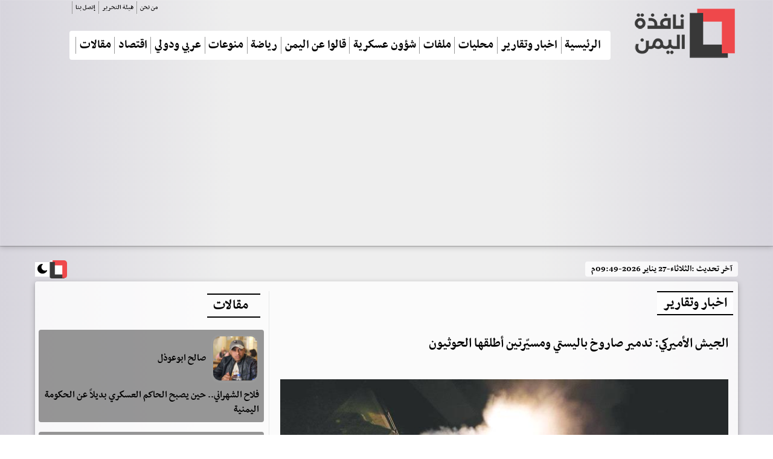

--- FILE ---
content_type: text/html; charset=utf-8
request_url: https://www.yemen-window.com/news/170862
body_size: 10828
content:

<!DOCTYPE html >
<html lang="ar" >

  
    <head>
  
      <!-- Required meta tags -->
   
    <meta name="viewport" content="width=device-width, initial-scale=1.0" /><meta http-equiv="X-UA-Compatible" content="ie=edge" />
    <!-- plugin css for this page -->
    <link rel="stylesheet" href="../assets/vendors/mdi/css/materialdesignicons.min.css" /><link rel="stylesheet" href="../assets/vendors/aos/dist/aos.css/aos.css" /><link rel="stylesheet" href="../assets/vendors/owl.carousel/dist/assets/owl.carousel.min.css" /><link rel="stylesheet" href="../assets/vendors/owl.carousel/dist/assets/owl.theme.default.min.css" />

    <!-- End plugin css for this page -->
    

    <!-- inject:css -->
    <link rel="stylesheet" href="../assets/css/style.css" />
    <!-- endinject -->
     <meta name="twitter:card" content="summary_large_image" /><meta name="twitter:site" content="@windowyemen" /><meta name="Charset" content="UTF-8" /><meta name="Distribution" content="Global" /><link rel="apple-touch-icon" sizes="180x180" href="https://www.yemen-window.com/assets/images/icons/new/apple-touch-icon.png" /><link rel="icon" type="image/png" sizes="192x192" href="https://www.yemen-window.com/assets/images/icons/new/android-chrome-192x192.png" /><link rel="icon" type="image/png" sizes="32x32" href="https://www.yemen-window.com/assets/images/icons/new/favicon-32x32.png" /><link rel="icon" type="image/png" sizes="16x16" href="https://www.yemen-window.com/assets/images/icons/new/favicon-16x16.png" /><link rel="manifest" href="https://www.yemen-window.com/assets/images/icons/new/site.webmanifest" /><link rel="mask-icon" href="https://www.yemen-window.com/assets/images/icons/new/safari-pinned-tab.svg" color="#5bbad5" /><link rel="shortcut icon" href="https://www.yemen-window.com/assets/images/icons/new/favicon.ico" /><meta name="msapplication-TileColor" content="#da532c" /><meta name="msapplication-config" content="https://www.yemen-window.com/assets/images/icons/new/browserconfig.xml" /><meta name="theme-color" content="#ffffff" /><link rel="alternate" type="application/rss+xml" title="نافذة اليمن " href="https://www.yemen-window.com/feed" />


    <meta name="copyright" content="Copyright -2024" />
    <meta name="author" content="نافذة اليمن" />
    <meta name="email" content="eng.saiaad@gmail.com" />

     



	
<!-- Google tag (gtag.js) -->
<script async src="https://www.googletagmanager.com/gtag/js?id=G-WN98EZW69N"></script>
<script>
  window.dataLayer = window.dataLayer || [];
  function gtag(){dataLayer.push(arguments);}
  gtag('js', new Date());

  gtag('config', 'G-WN98EZW69N');
</script>

<script type="application/ld+json">
        {
            "@context" : "https://schema.org",
            "@type" : "WebSite",
            "name" : "نافذة اليمن",
            "url" : "https://www.yemen-window.com",
            "potentialAction": {
                "@type": "SearchAction",
                "target": {
                    "@type": "EntryPoint",
                    "urlTemplate": "https://www.yemen-window.com/search?q={search_term_string}"
                },
                "query-input": "required name=search_term_string"
            }
        }
    </script>
	
	






<script async src="https://pagead2.googlesyndication.com/pagead/js/adsbygoogle.js?client=ca-pub-9226321514449778"
     crossorigin="anonymous"></script>
<link rel="canonical" href="https://www.yemen-window.com/news/170862"></link>
<meta name="description" content="قال الجيش الأميركي إنه دمر صاروخاً باليستياً مضاداً للسفن وطائرتين مسيّرتين أطلقها الحوثيون من اليمن باتجاه البحر الأحمر. وأضافت القيادة المركزية الأم" />
<meta property="og:title" content="اخبار وتقارير - الجيش الأميركي: تدمير صاروخ باليستي ومسيّرتين أطلقها الحوثيون
" />
<meta property="og:description" content="قال الجيش الأميركي إنه دمر صاروخاً باليستياً مضاداً للسفن وطائرتين مسيّرتين أطلقها الحوثيون من اليمن باتجاه البحر الأحمر. وأضافت القيادة المركزية الأم" />
<meta property="og:keywords" content=",الجيش,الأميركي,تدمير,صاروخ,باليستي,ومسيّرتين,أطلقها,الحوثيون
" />
<meta property="og:image" content="https://www.yemen-window.com/UploadFiles/2024/Apr/04/e2ec5fe7-2a6f-4d0f-b725-a785de0a05c3.jpeg" />
<meta property="og:image:secure_url" content="https://www.yemen-window.com/UploadFiles/2024/Apr/04/e2ec5fe7-2a6f-4d0f-b725-a785de0a05c3.jpeg" />
<meta property="og:image:type" content="image/jpeg" />
<meta property="og:image:width" content="750" />
<meta property="og:image:height" content="430" />
<meta property="og:url" content="https://www.yemen-window.com/news/170862" />
<meta property="og:type" content="website" />
<meta property="fb:app_id" content="237282166614099" />

<script type="application/ld+json">
{
"@context":"https://schema.org",
"@type":"website",
"mainEntityOfPage":{
"@type":"NewsArticle",
"@id":"https://www.yemen-window.com/news/170862"
},
"headline":"اخبار وتقارير - الجيش الأميركي: تدمير صاروخ باليستي ومسيّرتين أطلقها الحوثيون
",
"image":"https://www.yemen-window.com/UploadFiles/2024/Apr/04/e2ec5fe7-2a6f-4d0f-b725-a785de0a05c3.jpeg",
"datePublished":"2024-04-04T14:47:50.50+0300",
"author":{
"@type":"NewsMediaOrganization",
"name":"نافذة اليمن"
},
"publisher":{
"@type":"NewsMediaOrganization",
"name":"نافذة اليمن"
},
"description":"قال الجيش الأميركي إنه دمر صاروخاً باليستياً مضاداً للسفن وطائرتين مسيّرتين أطلقها الحوثيون من اليمن باتجاه البحر الأحمر. وأضافت القيادة المركزية الأم"
}
</script>
<title>
	اخبار وتقارير - الجيش الأميركي: تدمير صاروخ باليستي ومسيّرتين أطلقها الحوثيون

</title></head>



<body>
    <div class="container-scroller">
      <div class="main-panel">
          
        <!-- partial:partials/_navbar.html -->
        <header id="header">
          <div class="container">
            <nav class="navbar navbar-expand-lg navbar-light">
             
              <div class="navbar-bottom">
                <div class="d-flex justify-content-between align-items-center" style=" max-width: 1200px;margin: auto;">
                  
                       <div class=" ">
                    <a class="headercontent2" title="نافذة اليمن " alt="نافذة اليمن " href="/" ></a>
                  </div>
                  <div>
                       <div class="navbar-top pb-4">
                <div class="d-flex justify-content-between align-items-center">
                      <ul class="navbar-top-right-menu">
                   
                  </ul>
                    <ul class="navbar-top-left-menu">
             
                 
 
<ul  class="pt-0 navbar-nav navbar-top-left-menu ">
   
  
                                         <li class="nav-item active">
                          <a  class="  nav-link" href='/pag/1'>من نحن </a>
                                             
                                             
                        </li>
                                   
                                    
                                         <li class="nav-item active">
                          <a  class="  nav-link" href='/pag/2'>هيئة التحرير </a>
                                             
                                             
                        </li>
                                   
                                    
                                         <li class="nav-item active">
                          <a  class="  nav-link" href='/pag/3'>إتصل بنا </a>
                                             
                                             
                        </li>
                                   
                                     
     
     </ul>


                </ul>
                </div>
              </div>
                    <button
                      class="navbar-toggler"
                      type="button"
                      data-target="#navbarSupportedContent"
                      aria-controls="navbarSupportedContent"
                      aria-expanded="false"
                      aria-label="Toggle navigation"
                    >
                      <span class="fs-25 p-1 mdi mdi-menu navbar-toggler-icon"></span>
                    </button>
                      <div class="bg-light rounded mb-3  navbar-collapse justify-content-center collapse" id="navbarSupportedContent">
                     
 
<div class="a-containerM">
     <ul class="social-mediaM py-3">
                                    
                                       <li>
                                        <a target="_blank" href="/feedsurls">
                                            <i class="mdi mdi-rss"></i>
                                        </a>
                                    </li>
                                    <li>
                                        <a target="_blank" href="https://chat.whatsapp.com/ ">
                                            <i class="mdi mdi-whatsapp"></i>
                                        </a>
                                    </li>
                                    <li>
                                        <a target="_blank" href="https://www.facebook.com/yewindow/">
                                            <i class="mdi mdi-facebook"></i>
                                        </a>
                                    </li>
                                    <li>
                                        <a target="_blank" href="https://www.youtube.com/channel/UCoHLvz19nzllDzvsYyn8s1g">
                                            <i class="mdi mdi-youtube"></i>
                                        </a>
                                    </li>
                                    
									<li>
                                        <a target="_blank" href="http://t.me/yewindow">
                                            <i class="mdi mdi-telegram"></i>
                                        </a>
                                    </li>
                                    <li>
                                        <a target="_blank" href="https://twitter.com/windowyemen">
                                            <i class="mdi mdi-twitter"></i>
                                        </a>
                                    </li>
									
                                    
                  </ul>

  <script async src="https://cse.google.com/cse.js?cx=35bb3d8952f08414b">
</script>
<div class="gcse-searchbox-only"></div>
    </div>
                      <ul  class=" navbar-nav d-lg-flex justify-content-between align-items-center " >
                        
                             <li class="nav-item active">
                          <a class="text-dark nav-link" href="/">الرئيسية</a>
                                             
                                             
                        </li>
                                     
                    
                                
                                         <li class="nav-item active">
                          <a class="text-dark nav-link" href='/sec/2'>اخبار وتقارير	</a>
                                             
                                             
                        </li>
                                   
                                    
                                         <li class="nav-item active">
                          <a class="text-dark nav-link" href='/sec/48'>محليات</a>
                                             
                                             
                        </li>
                                   
                                    
                                         <li class="nav-item active">
                          <a class="text-dark nav-link" href='/sec/4'>ملفات</a>
                                             
                                             
                        </li>
                                   
                                    
                                         <li class="nav-item active">
                          <a class="text-dark nav-link" href='/sec/50'>شؤون عسكرية</a>
                                             
                                             
                        </li>
                                   
                                    
                                         <li class="nav-item active">
                          <a class="text-dark nav-link" href='/sec/51'>قالوا عن اليمن</a>
                                             
                                             
                        </li>
                                   
                                    
                                         <li class="nav-item active">
                          <a class="text-dark nav-link" href='/sec/3'>رياضة</a>
                                             
                                             
                        </li>
                                   
                                    
                                         <li class="nav-item active">
                          <a class="text-dark nav-link" href='/sec/45'>منوعات</a>
                                             
                                             
                        </li>
                                   
                                    
                                         <li class="nav-item active">
                          <a class="text-dark nav-link" href='/sec/10'>عربي ودولي</a>
                                             
                                             
                        </li>
                                   
                                    
                                         <li class="nav-item active">
                          <a class="text-dark nav-link" href='/sec/39'>اقتصاد</a>
                                             
                                             
                        </li>
                                   
                                    
                                         <li class="nav-item active">
                          <a class="text-dark nav-link" href='/artsec/1'>مقالات</a>
                                             
                                             
                        </li>
                                   
                                    
                           
      
   </u>

                           <div class="a-containerM w-100">
                                   
                 
 
<ul  class="pt-0 navbar-nav navbar-top-left-menu ">
   
  
                                         <li class="nav-item active">
                          <a  class="  nav-link" href='/pag/1'>من نحن </a>
                                             
                                             
                        </li>
                                   
                                    
                                         <li class="nav-item active">
                          <a  class="  nav-link" href='/pag/2'>هيئة التحرير </a>
                                             
                                             
                        </li>
                                   
                                    
                                         <li class="nav-item active">
                          <a  class="  nav-link" href='/pag/3'>إتصل بنا </a>
                                             
                                             
                        </li>
                                   
                                     
     
     </ul>

                               </div>
                          </div>
                  </div>
                 <ul class="social-media">
                                  
                                </ul>
                </div>
              </div>
            </nav>
          </div>
            
        </header> 
           
       
          
        <!-- partial -->
                    
                
              
              
          
                       
                   
                                <form method="post" action="./170862" id="form1">
<div class="aspNetHidden">
<input type="hidden" name="__VIEWSTATE" id="__VIEWSTATE" value="/[base64]/[base64]/ZhmRkAg0PDxYCHwAFHti52K/[base64]/vdil2YPYs++/[base64]/E7W/JoP+PDeHyuM=" />
</div>

<div class="aspNetHidden">

	<input type="hidden" name="__VIEWSTATEGENERATOR" id="__VIEWSTATEGENERATOR" value="9754D209" />
</div>
                                
        
           <div class="content-wrapper mt-3  ">
          <div class="container">
               


<div class="d-flex justify-content-between align-items-center">
<div class=" " >
    <h5 class="secnamestyle secnameBG rounded fs-16">
            آخر تحديث :<span id="ContentPlaceHolder1_lastupdat1_lastupdate">الثلاثاء-27 يناير 2026-09:49م</span>
        </h5>
            </div>

    <!-- darkmode edite -->
<!--<button onclick="myFunction()">Toggle dark mode</button>-->
<span id="mode"></span> 
<label class="switch">
<input type="checkbox" class="btn-toggle" id="theme-toggle" checked/> 
    <span class="slider " style=" display: flex;">
<div  style="
    background-image: url(../assets/images/sunny-icon.png);
    background-repeat: no-repeat;
    background-position-x: 4px;
    background-position-y: 3px;
    height: 20px;
    width: 32px;
"></div>
        <div  style="
    background-image: url(../assets/images/moon-icon.png);
    background-repeat: no-repeat;
    background-position-x: 4px;
    background-position-y: 3px;
    height: 20px;
    width: 36px;
"></div>
    </span>

</label>

 <script>
     function getUserPreference() {
         return localStorage.getItem("theme");
     }
     function saveUserPreference(userPreference) {
         localStorage.setItem("theme", userPreference);
     }

     function getAppliedMode(userPreference) {
         if (userPreference === "light") {
             document.getElementById("theme-toggle").checked = true;
             return "light";
         }
         if (userPreference === "dark") {
             document.getElementById("theme-toggle").checked = false;
             return "dark";
         }
         // system
         if (matchMedia("(prefers-color-scheme: light)").matches) {
            
             return "light";
         }
         return "light";
     }

     function setAppliedMode(mode) {
         document.documentElement.dataset.appliedMode = mode;
     }

     function rotatePreferences(userPreference) {

         if (userPreference === "light") {
             
             return "dark";
         }
         if (userPreference === "dark") {
            
             return "light";
         }
         // for invalid values, just in case
         return "light";
     }

     
     const themeDisplay = document.getElementById("mode");
     const themeToggler = document.getElementById("theme-toggle");

     // Mimic heavy load done by other JS scripts
     setTimeout(() => {
         let userPreference = getUserPreference();
         setAppliedMode(getAppliedMode(userPreference));


         themeToggler.onclick = () => {
             const newUserPref = rotatePreferences(userPreference);
             userPreference = newUserPref;
             saveUserPreference(newUserPref);
             
             setAppliedMode(getAppliedMode(newUserPref));
         };
     }, 0);
 </script>
</div>   
            
              <div class="card rounded"  >
                <div class="card-body">
                  
                  <div class="row">
                    
                          

      <div class="col-lg-8 grid-margin border-left">



<div>

    <div class="row">
       
        <div class="secname card-title  font-weight-600 secnamestyle secnameBG">
            <span id="ContentPlaceHolder1_ContentPlaceHolder1_NDetails1_secname">اخبار وتقارير</span>
        </div>
 
    </div>




    
			  
			  
				  
		 
      



 <h2 class=" mb-3 mt-2 font-weight-600">
        <span id="ContentPlaceHolder1_ContentPlaceHolder1_NDetails1_lblprefixtitle" class=""></span>
       
    </h2>
    <h1 class=" mb-3 mt-2 font-weight-600">
       
        <span id="ContentPlaceHolder1_ContentPlaceHolder1_NDetails1_lblarticalTitle">الجيش الأميركي: تدمير صاروخ باليستي ومسيّرتين أطلقها الحوثيون
</span>
    </h1>
   
    <div class="image-hover">
        <img id="ContentPlaceHolder1_ContentPlaceHolder1_NDetails1_newsimg" class="mh-430  w-100 img-fluid mt-4" src="/UploadFiles/2024/Apr/04/e2ec5fe7-2a6f-4d0f-b725-a785de0a05c3.jpeg" alt="الجيش الأميركي: تدمير صاروخ باليستي ومسيّرتين أطلقها الحوثيون
" />

    </div>
    <div class="fontfamly-medim imagedesc mb-3 text-light fs-13">
        <span id="ContentPlaceHolder1_ContentPlaceHolder1_NDetails1_imagedescription"></span>
    </div>
     <div class="fs-14 mb-3">
      
        <span class="fontfamly-medim mdi mdi-calendar  mr-2">
            <span id="ContentPlaceHolder1_ContentPlaceHolder1_NDetails1_lblDateOfartical" class=""> الخميس - 04 أبريل 2024 - 02:47 م بتوقيت عدن</span>
        </span>
    </div>
    <div class="p-1  mb-4  ">
       - <span id="ContentPlaceHolder1_ContentPlaceHolder1_NDetails1_newssourcefro">عدن، نافذة اليمن</span>
    </div>


    <div class="contnews">
        <span id="ContentPlaceHolder1_ContentPlaceHolder1_NDetails1_lblarticalDetails"><div><br />
</div>
<div>قال الجيش الأميركي إنه دمر صاروخاً باليستياً مضاداً للسفن وطائرتين مسيّرتين أطلقها الحوثيون من اليمن باتجاه البحر الأحمر.</div>
<div><br />
</div>
<div>وأضافت القيادة المركزية الأميركية أنه لم يتم الإبلاغ عن وقوع إصابات أو أضرار.</div>
<div><br />
</div>
<div>وذكرت في منشور على منصة �إكس�: �بالإضافة إلى ذلك... دمرت قوات القيادة المركزية الأميركية منظومة صواريخ أرض-جو متنقلة في منطقة خاضعة لسيطرة الحوثيين�.</div>
<div><br />
</div></span>
    </div>
    


  

<br />
<!-- AddToAny BEGIN -->
<div class="a2a_kit a2a_kit_size_32 a2a_default_style">
<a class="a2a_dd" href="https://www.addtoany.com/share"></a>
<a class="a2a_button_facebook"></a>
<a class="a2a_button_twitter"></a>
<a class="a2a_button_email"></a>
<a class="a2a_button_whatsapp"></a>
<a class="a2a_button_telegram"></a>
<a class="a2a_button_facebook_messenger"></a>
<a class="a2a_button_copy_link"></a>
</div>
<script>
var a2a_config = a2a_config || {};
a2a_config.locale = "ar";
</script>
<script async src="https://static.addtoany.com/menu/page.js"></script>
<!-- AddToAny END -->
  
                      		  
						   
    <!-- -->
    <br />
	
          <script async src="https://pagead2.googlesyndication.com/pagead/js/adsbygoogle.js?client=ca-pub-9226321514449778"
     crossorigin="anonymous"></script>
<ins class="adsbygoogle"
     style="display:block"
     data-ad-format="autorelaxed"
     data-ad-client="ca-pub-9226321514449778"
     data-ad-slot="3415067298"></ins>
<script>
     (adsbygoogle = window.adsbygoogle || []).push({});
</script>     

    <br />
	
	



<div class=" stretch-card grid-margin">
                <div class="card shadow-none">
                  <div class="">

                         <div class="row pb-3 card-body ">
                  
                      <div class="secname mb-0 font-weight-600 secnamestyle secnameBG">
                   <a class="  card-title" href="#"> 
                                الاكثر زيارة
                                </a>
                           
                      </div>
                      
                  </div>

                      
                        <div class="row">
                             
                    <div class="mb-3 col-xl-6 col-lg-6 col-sm-6 col-vsm-12">
                      <div class="mb-2">
                        <div class="position-relative">
                          <div class="image-hover">
                               <img src='/UploadFiles/2026/Jan/thumb/thumba94311d1-2018-40fe-a4a3-74a161bab93b.jpeg'  title='قيادات بالجماعة تشن هجوماً على الحوثيين بعد انتشار صور الفضيحة في شوارع صنعاء'  alt="قيادات بالجماعة تشن هجوماً على الحوثيين بعد انتشار صور الفضيحة في شوارع صنعاء" class="w-100 img-fluid" />
                          <span class="m-2 thumb-title font-weight-bold">اخبار وتقارير</span>
                          </div>
                         
                        </div>
                      </div>
                      
                    <div class=" p-1 border-bottom">
                        <div class="fs-17 mb-2 font-weight-600">
                            <a class="" href="/news/214896">
                         قيادات بالجماعة تشن هجوماً على الحوثيين بعد انتشار صور الفضيحة في شوارع صنع.
                                </a>
                        </div>
                        
                        
                      </div></div>
                               
                    <div class="mb-3 col-xl-6 col-lg-6 col-sm-6 col-vsm-12">
                      <div class="mb-2">
                        <div class="position-relative">
                          <div class="image-hover">
                               <img src='/UploadFiles/2026/Jan/thumb/thumbacdb703b-d498-4057-8012-7cd48e58ee07.jpg'  title='خطوة سعودية ستعيد التعافي للاقتصاد في اليمن.. ترتيبات لتشغيل مصفاة عدن'  alt="خطوة سعودية ستعيد التعافي للاقتصاد في اليمن.. ترتيبات لتشغيل مصفاة عدن" class="w-100 img-fluid" />
                          <span class="m-2 thumb-title font-weight-bold">اخبار وتقارير</span>
                          </div>
                         
                        </div>
                      </div>
                      
                    <div class=" p-1 border-bottom">
                        <div class="fs-17 mb-2 font-weight-600">
                            <a class="" href="/news/214911">
                         خطوة سعودية ستعيد التعافي للاقتصاد في اليمن.. ترتيبات لتشغيل مصفاة عدن.
                                </a>
                        </div>
                        
                        
                      </div></div>
                               
                    <div class="mb-3 col-xl-6 col-lg-6 col-sm-6 col-vsm-12">
                      <div class="mb-2">
                        <div class="position-relative">
                          <div class="image-hover">
                               <img src='/UploadFiles/2026/Jan/thumb/thumb4e02c584-babb-48ab-bc28-581b564a3f92.jpg'  title='الحوثيون يقتحمون منزل رجل الأعمال الكبوس في صنعاء والسبب صورة مع ملك '  alt="الحوثيون يقتحمون منزل رجل الأعمال الكبوس في صنعاء والسبب صورة مع ملك " class="w-100 img-fluid" />
                          <span class="m-2 thumb-title font-weight-bold">اخبار وتقارير</span>
                          </div>
                         
                        </div>
                      </div>
                      
                    <div class=" p-1 border-bottom">
                        <div class="fs-17 mb-2 font-weight-600">
                            <a class="" href="/news/214886">
                         الحوثيون يقتحمون منزل رجل الأعمال الكبوس في صنعاء والسبب صورة مع ملك .
                                </a>
                        </div>
                        
                        
                      </div></div>
                               
                    <div class="mb-3 col-xl-6 col-lg-6 col-sm-6 col-vsm-12">
                      <div class="mb-2">
                        <div class="position-relative">
                          <div class="image-hover">
                               <img src='/UploadFiles/2026/Jan/thumb/thumbb76785eb-9b9c-419e-a022-f43975dd9ba0.jpg'  title='مسلحون يقتلون امرأة بطريقة بشعة في تعز'  alt="مسلحون يقتلون امرأة بطريقة بشعة في تعز" class="w-100 img-fluid" />
                          <span class="m-2 thumb-title font-weight-bold">اخبار وتقارير</span>
                          </div>
                         
                        </div>
                      </div>
                      
                    <div class=" p-1 border-bottom">
                        <div class="fs-17 mb-2 font-weight-600">
                            <a class="" href="/news/214891">
                         مسلحون يقتلون امرأة بطريقة بشعة في تعز.
                                </a>
                        </div>
                        
                        
                      </div></div>
                               
                            
                              
                                          </div>
                  </div>
                </div>
              </div>


	
	<script src="https://cdn.speakol.com/widget/js/speakol-widget-v2.js"></script>
                <div class="speakol-widget" id="sp-wi-6080">
                    <script>
                        (spksdk = window.spksdk || []).push({
                            widget_id: "wi-6080",
                            element: "sp-wi-6080"
                        });
                    </script>
     </div>
	 
				
   

</div>
<!---->


                    




   
    
   </div>

  
                      


  <div class="col-lg-4 ">
  
      
                   
       <div class="row stickysidebar">
                <div class="col-sm-12 ">
                    <div class=" " style="box-shadow: none;">
      <div class="p-1">
                            <div class="row">
                                <div class="col-lg-12">
                                    

                                    




             
                     <div class="row pb-3">
                   
                      <div class="secname  card-title mb-0 font-weight-600 secnamestyle">
                     <a class="fs-25 card-title " href="/artsec/1"> 
                            مقالات
                                </a>
                      </div>
                     
                  </div> <div class="row">
                   
                   

                <div class=" p-1 col-lg-12 col-sm-6 col-vsm-6">
                  <div class="p-2 mb-2 rounded border-bottom" style="    background-color:rgb(50,50,50,0.5)">
                    <div class="d-flex align-items-center pb-2">
                      <img
                        src='/UploadFiles/photos/102020/5f75163a9d922.jpeg'
                        class="img-sm img-rounded offset-00"
                        alt="صالح ابوعوذل"
						title="صالح ابوعوذل"/>
                         <a class="text-justify-none"  href="/writers/136">
                      <span class="fs-18 ">صالح ابوعوذل</span></a> 
                    </div>
                    <div class="text-justify-none m-0 font-weight-medium line-height-sm">

                         <a class="fs-18 " href="/articles/98026"> فلاح الشهراني.. حين يصبح الحاكم العسكري بديلاً عن الحكومة اليمنية</a>   
                      
                    </div>
                  </div>
                </div>
             

                <div class=" p-1 col-lg-12 col-sm-6 col-vsm-6">
                  <div class="p-2 mb-2 rounded border-bottom" style="    background-color:rgb(50,50,50,0.5)">
                    <div class="d-flex align-items-center pb-2">
                      <img
                        src='/Uploadartpic/2026/Jan/49089e67-ef02-422c-8cd0-9961fca30f44.jpg'
                        class="img-sm img-rounded offset-00"
                        alt="إنتصار السنهوري"
						title="إنتصار السنهوري"/>
                         <a class="text-justify-none"  href="/writers/361">
                      <span class="fs-18 ">إنتصار السنهوري</span></a> 
                    </div>
                    <div class="text-justify-none m-0 font-weight-medium line-height-sm">

                         <a class="fs-18 " href="/articles/98025"> ‏مزرعة الحيوان.. عندما يتحول الثائر إلى جلاد "توكل كرمان مثالا" </a>   
                      
                    </div>
                  </div>
                </div>
             

                <div class=" p-1 col-lg-12 col-sm-6 col-vsm-6">
                  <div class="p-2 mb-2 rounded border-bottom" style="    background-color:rgb(50,50,50,0.5)">
                    <div class="d-flex align-items-center pb-2">
                      <img
                        src='../Uploadartpic/2024/Mar/025d0a1e-6182-4cc5-917a-37c8c1b8f955.jpg'
                        class="img-sm img-rounded offset-00"
                        alt="جميل الصامت"
						title="جميل الصامت"/>
                         <a class="text-justify-none"  href="/writers/112">
                      <span class="fs-18 ">جميل الصامت</span></a> 
                    </div>
                    <div class="text-justify-none m-0 font-weight-medium line-height-sm">

                         <a class="fs-18 " href="/articles/98024"> حزب الاخوان.. من هوس التحاصص إلى الموافقة المشروطة</a>   
                      
                    </div>
                  </div>
                </div>
             

                <div class=" p-1 col-lg-12 col-sm-6 col-vsm-6">
                  <div class="p-2 mb-2 rounded border-bottom" style="    background-color:rgb(50,50,50,0.5)">
                    <div class="d-flex align-items-center pb-2">
                      <img
                        src='/Uploadartpic/2025/Apr/6425c24f-d8cb-4787-878d-0b0231be381a.jpg'
                        class="img-sm img-rounded offset-00"
                        alt="عمار علي احمد"
						title="عمار علي احمد"/>
                         <a class="text-justify-none"  href="/writers/311">
                      <span class="fs-18 ">عمار علي احمد</span></a> 
                    </div>
                    <div class="text-justify-none m-0 font-weight-medium line-height-sm">

                         <a class="fs-18 " href="/articles/98023"> لا معركة الا بشبكة اتصالات </a>   
                      
                    </div>
                  </div>
                </div>
             

                <div class=" p-1 col-lg-12 col-sm-6 col-vsm-6">
                  <div class="p-2 mb-2 rounded border-bottom" style="    background-color:rgb(50,50,50,0.5)">
                    <div class="d-flex align-items-center pb-2">
                      <img
                        src='/Uploadartpic/2024/Oct/2f3bc4f4-663e-442c-a919-b9ed3a8dac9f.jpg'
                        class="img-sm img-rounded offset-00"
                        alt="محرم الحاج"
						title="محرم الحاج"/>
                         <a class="text-justify-none"  href="/writers/292">
                      <span class="fs-18 ">محرم الحاج</span></a> 
                    </div>
                    <div class="text-justify-none m-0 font-weight-medium line-height-sm">

                         <a class="fs-18 " href="/articles/98022"> قنصلياتنا  في الخارج .. مراكز ابتزاز</a>   
                      
                    </div>
                  </div>
                </div>
             

                <div class=" p-1 col-lg-12 col-sm-6 col-vsm-6">
                  <div class="p-2 mb-2 rounded border-bottom" style="    background-color:rgb(50,50,50,0.5)">
                    <div class="d-flex align-items-center pb-2">
                      <img
                        src='/Uploadartpic/2026/Jan/2a07e891-ecfb-4182-a6ea-7f4d5c6e21f0.jpg'
                        class="img-sm img-rounded offset-00"
                        alt="ابتسام الكتيبي"
						title="ابتسام الكتيبي"/>
                         <a class="text-justify-none"  href="/writers/360">
                      <span class="fs-18 ">ابتسام الكتيبي</span></a> 
                    </div>
                    <div class="text-justify-none m-0 font-weight-medium line-height-sm">

                         <a class="fs-18 " href="/articles/98021"> ‏دون كيشوت ومعارك طواحين الهواء ..</a>   
                      
                    </div>
                  </div>
                </div>
                  

              </div>
              
           

        
            

                                </div>
                                
                            </div>
                        </div>
                           </div>
                </div>
            </div>
                                  
                    </div>
              
                  </div>
                </div>
              </div>
     
          </div>
        </div>
        <!-- main-panel ends -->

                
<script type="text/javascript">
   function addLinktoCopy() {

        // Define tracking parameter
        var trackingparam = "source=copypaste";

        // Set document body as body_element variable
        var body_element = document.getElementsByTagName('body')[0];

        // Create a selection variable to store copied value
        var selection;

        // Create a selection to store the selection as a text string
        var selectedText;

        // Populate selection variable with user's selected copy
        selection = window.getSelection();

        // Populate selectedText variable with the user's selected copy stored as a string
        selectedText = selection.toString();

        // Create a variable to store the selection length
        var selectionlength;

        // Convert the selection to a string and get the string's length
        selectionlength = selection.toString().length

        // If the selectionlength is >14 and doesn't start with "http://", then append tracking
        // If the selection starts with "http://", it's likely a URL, which could provide for a bad experience when pasting into an address bar
        if ((selectionlength > 4) && (selectedText.substring(0, 7) != "http://")) {
            // Set the current page's URL as a variable
            var page = document.location.href;
            // Create a seperator variable
            var seperator;
            // Create a locationURL variable to store the URL and associated tracking parameters
            var locationURL;
            // Check to see if the URL already contains the tracking paramater
            // If the URL doesn't contain the tracking code, append it to the end
            if (page.indexOf(trackingparam) == -1) {
                // Check to see if the URL already includes a ? in it
                if (page.indexOf("?") != -1) {
                    // If ? is present in the URL string, set seperator variable to &
                    seperator = "&";
                }
                else {
                    // If ? is not present in the URL string, set seperator variable to ?
                    seperator = "?";
                }
                // Set locationURL variable with URL + tracking code
                locationURL = document.location.href + seperator + trackingparam;
            }
            // Othwerise, the tracking code already exists in the URL string, so append nothing
            else {
                // Set the locationURL variable with the URL as is      
                locationURL = document.location.href;
            }
            // Build link to page with editorial copy, URL, seperator, and URL tracking parameters
             var pagelink = "<br /> اقرأ المزيد : <br /><a href='" + document.location.href + "'>" + document.location.href + "</a><br /><br />تابعونا عبر قناتنا بالواتس اب " + "<br />https://whatsapp.com/channel/0029VaJUbzdCsU9Yo52sDp1L" + "<br />نافذة اليمن   "; // change this if you want
            //var pagelink = "<br /> اقرأ المزيد : <br /><br /><a href='" + document.location.href + "'>" + document.location.href + "</a><br /><br />تابعونا عبر صفحتنا بالفيس بوك" + "<br />https://www.facebook.com/yewindow/" + "<br /><br />تابعونا عبر التليجرام " + "<br /> https://t.me/yewindow" + "<br /><br />نافذة اليمن"; // change this if you want
            
			// Create new variable with user's selection and page link
            var copytext = selection + pagelink;
            // Replace line breaks /n with HTML break tags to quasi-preserve formatting on paste
            var copytext = copytext.replace(/\n/g, '<br />');
            // Create a new div and add associated styling and hide it off the page
            var newdiv = document.createElement("div");
            // Append new div to document
            body_element.appendChild(newdiv);
            // Select text from the new (hidden) div
            newdiv.innerHTML = copytext;
            // Replace clipboard values with new selection + link value
            selection.selectAllChildren(newdiv);
			   window.setTimeout(function () {
         body_element.removeChild(newdiv);
       }, 0);
        }
        // Otherwise, selectionlength <= 14, so do nothing
        // We are not appending any copy or URLs to the user's selection
    }
    // Execute addLinktoCopy function when user copies text from page
    document.oncopy = addLinktoCopy;
</script>            
                
             

                                </form>
                              
           <!-- partial:partials/_footer.html -->
        <footer>
          <div class="footer-top">
            <div class="container">
              <div class="row">
                <div class="col-lg-5 grid-margin">
                  <img src="/assets/images/logo-dark.png" class="footer-logo"  alt="نافذة اليمن" />
                 
                  <h5 class="fontfamly-medim font-weight-normal mt-4 mb-5 text-white text-justify fs-18">
                     موقع إخباري إلكتروني مستقل ولا يتبع أي طرف سياسي، يرصد مجمل الأحداث المحلية في اليمن وتفاعلات اليمنيين على مواقع التواصل الإجتماعي، ويعكسها بقالب إخباري متميز إلى القارئ اليمني والعربي على حد سواء بعيداً عن التحريف أو تزييف الحقائق
                  </h5>
                 <ul class="social-media">
                                    <li>
                                        <a class="" aria-label="روابط التغذية" target="_blank" href="/feedsurls">
                                            <i class="mdi mdi-rss"></i>
                                        </a>
                                    </li>
                                    <li>
                                        <a class="" aria-label="تابعنا عبر الواتس اب" target="_blank" href="https://chat.whatsapp.com/ ">
                                            <i class="mdi mdi-whatsapp"></i>
                                        </a>
                                    </li>
                                    <li>
                                        <a class="" aria-label="صفحتنا على فيس بوك" target="_blank" href="https://www.facebook.com/yewindow/">
                                            <i class="mdi mdi-facebook"></i>
                                        </a>
                                    </li>
                                    <li>
                                        <a class="" aria-label="قناتنا باليوتيوب" target="_blank" href="https://www.youtube.com/channel/UCoHLvz19nzllDzvsYyn8s1g">
                                            <i class="mdi mdi-youtube"></i>
                                        </a>
                                    </li>
                                    
									<li>
									  <a target="_blank" aria-label="قناتنا على تليجرام" href="http://t.me/yewindow">
                                            <i class="mdi mdi-telegram"></i>
                                        </a>
                                      
                                    </li>
                                    <li>
                                        <a target="_blank" aria-label="صفحتنا على منصة اكس" href="https://twitter.com/windowyemen">
                                            <i class="mdi mdi-twitter"></i>
                                        </a>
                                    </li>
									
                                    
                                </ul>
                </div>
              

  <div class="col-lg-5 grid-margin">
<script async src="https://cse.google.com/cse.js?cx=35bb3d8952f08414b">
</script>
<div class="gcse-searchbox-only"></div>
     
      


 

  
                </div>
 <div class="col-lg-2">
          <div class="font-weight-bold mb-3 text-light fs-22">اقسام الموقع</div>
     
             
                  <div class="footer-border-bottom pb-2">
                    <div class="d-flex justify-content-between align-items-center">
                      <h5 class="mb-0 fontfamly-medim "><a class="text-white fs-18" href="/sec/2">اخبار وتقارير</a></h5>
                      <div class="count">
                          <div></div>
                      </div>
                    </div>
                  </div>
                  
             
                  <div class="footer-border-bottom pb-2">
                    <div class="d-flex justify-content-between align-items-center">
                      <h5 class="mb-0 fontfamly-medim "><a class="text-white fs-18" href="/sec/3">رياضة</a></h5>
                      <div class="count">
                          <div></div>
                      </div>
                    </div>
                  </div>
                  
             
                  <div class="footer-border-bottom pb-2">
                    <div class="d-flex justify-content-between align-items-center">
                      <h5 class="mb-0 fontfamly-medim "><a class="text-white fs-18" href="/sec/4">ملفات</a></h5>
                      <div class="count">
                          <div></div>
                      </div>
                    </div>
                  </div>
                  
             
                  <div class="footer-border-bottom pb-2">
                    <div class="d-flex justify-content-between align-items-center">
                      <h5 class="mb-0 fontfamly-medim "><a class="text-white fs-18" href="/sec/10">عربي ودولي</a></h5>
                      <div class="count">
                          <div></div>
                      </div>
                    </div>
                  </div>
                  
             
                  <div class="footer-border-bottom pb-2">
                    <div class="d-flex justify-content-between align-items-center">
                      <h5 class="mb-0 fontfamly-medim "><a class="text-white fs-18" href="/sec/33">مجتمع مدني</a></h5>
                      <div class="count">
                          <div></div>
                      </div>
                    </div>
                  </div>
                  
             
                  <div class="footer-border-bottom pb-2">
                    <div class="d-flex justify-content-between align-items-center">
                      <h5 class="mb-0 fontfamly-medim "><a class="text-white fs-18" href="/sec/39">اقتصاد</a></h5>
                      <div class="count">
                          <div></div>
                      </div>
                    </div>
                  </div>
                  
                </div>
               
              </div>
            </div>
          </div>
          <div class="footer-bottom">
            <div class="container">
              <div class="row">
                <div class="col-sm-12 mb-3">
                  <div class="d-sm-flex justify-content-between align-items-center line-height-L">
                    <div class="fs-14 font-weight-600 text-white fontfamly-medim">
                    جميع الحقوق محفوظة  © 
 <span id="Label2">2026</span>
					@ - نافذة اليمن
                    </div>
                    <div class="fs-16 font-weight-600 text-muted">
                      تصميم وتطوير -   <a href="/cdn-cgi/l/email-protection#c2a7aca5ecb1a3aba3a3a682a5afa3abaeeca1adaf" target="_blank" class="text-light">ITU-TEAM</a>
                    </div>
                  </div>
                </div>
              </div>
            </div>
          </div>
        </footer>

        <!-- partial -->
      </div>
    </div>
    <!-- inject:js -->
    <script data-cfasync="false" src="/cdn-cgi/scripts/5c5dd728/cloudflare-static/email-decode.min.js"></script><script src="../assets/vendors/js/vendor.bundle.base.js"></script>
    <!-- endinject -->
    <!-- plugin js for this page -->
    <script src="../assets/vendors/aos/dist/aos.js/aos.js"></script>
     <!-- plugin js for this page -->
    <script src="../assets/vendors/owl.carousel/dist/owl.carousel.min.js"></script>
    <!-- End plugin js for this page -->
    <!-- Custom js for this page-->
    <script src="../assets/js/demo.js"></script>
      <!-- Custom js for this page-->
    
    <script src="../assets/js/jquery.easeScroll.js"></script>
    <!-- End custom js for this page-->
       

       
<script defer src="https://static.cloudflareinsights.com/beacon.min.js/vcd15cbe7772f49c399c6a5babf22c1241717689176015" integrity="sha512-ZpsOmlRQV6y907TI0dKBHq9Md29nnaEIPlkf84rnaERnq6zvWvPUqr2ft8M1aS28oN72PdrCzSjY4U6VaAw1EQ==" data-cf-beacon='{"version":"2024.11.0","token":"6d2e193252ec46f5ab61121a15e5c98e","r":1,"server_timing":{"name":{"cfCacheStatus":true,"cfEdge":true,"cfExtPri":true,"cfL4":true,"cfOrigin":true,"cfSpeedBrain":true},"location_startswith":null}}' crossorigin="anonymous"></script>
</body>


</html>


--- FILE ---
content_type: text/html; charset=utf-8
request_url: https://www.google.com/recaptcha/api2/aframe
body_size: 113
content:
<!DOCTYPE HTML><html><head><meta http-equiv="content-type" content="text/html; charset=UTF-8"></head><body><script nonce="03xLvLGi-uOZQ4oeoyA1qg">/** Anti-fraud and anti-abuse applications only. See google.com/recaptcha */ try{var clients={'sodar':'https://pagead2.googlesyndication.com/pagead/sodar?'};window.addEventListener("message",function(a){try{if(a.source===window.parent){var b=JSON.parse(a.data);var c=clients[b['id']];if(c){var d=document.createElement('img');d.src=c+b['params']+'&rc='+(localStorage.getItem("rc::a")?sessionStorage.getItem("rc::b"):"");window.document.body.appendChild(d);sessionStorage.setItem("rc::e",parseInt(sessionStorage.getItem("rc::e")||0)+1);localStorage.setItem("rc::h",'1769540170750');}}}catch(b){}});window.parent.postMessage("_grecaptcha_ready", "*");}catch(b){}</script></body></html>

--- FILE ---
content_type: image/svg+xml
request_url: https://www.yemen-window.com/assets/images/twitter.svg
body_size: 266
content:
<svg xmlns="http://www.w3.org/2000/svg" viewBox="0 0 201.9 183.08" fill="#ffffff"><title>twitter</title><g id="Layer_2" data-name="Layer 2"><g id="logo_copy" data-name="logo copy"><g id="SKkNkl"><path d="M201.9,183h-9.77c-16,0-32-.1-48,.07a7.76,7.76,0,0,1-7.1-3.41c-14.45-19.1-29-38.11-43.58-57.14-.81-1-1.67-2-2.8-3.42-2.86,3.19-5.61,6.18-8.28,9.24q-22.53,25.77-45,51.6a7.87,7.87,0,0,1-6.78,3.12C22,182.88,13.36,183,3.83,183c24.36-27.86,48.22-55.15,72.47-82.87L0,.3C2,.21,3.43.1,4.84.1,23,.09,41.16.17,59.32,0a7.55,7.55,0,0,1,6.95,3.53c13,17.48,26.23,34.8,39.39,52.17.6.79,1.25,1.54,2.27,2.8,3.52-3.95,6.93-7.71,10.28-11.54q19.06-21.82,38.06-43.7A8.35,8.35,0,0,1,163.53,0c8.47.24,17,.08,26.42.08L122.2,77.57ZM36.09,17.76c1,1.43,1.42,2.11,1.9,2.75Q76.62,71.06,115.26,121.6q15.31,20,30.71,40a10.41,10.41,0,0,0,2.78,2.72c1.37.78,13.87.06,16-.65-1.08-1.48-2.13-3-3.23-4.4L85.07,58.17c-9.43-12.47-18.79-25-28.27-37.42-.94-1.23-2.42-2.78-3.74-2.86C47.67,17.57,42.24,17.76,36.09,17.76Z"/></g></g></g></svg>

--- FILE ---
content_type: application/javascript
request_url: https://www.yemen-window.com/assets/js/demo.js
body_size: 595
content:
$(function() {
  // aos animation initialisation
  AOS.init({
    duration: 500,
    once: true
  });

  // scroll header script here
  window.onscroll = function() {
    scrollHeader();
  };
  // Get the header
  var header = $(".navbar-bottom");
  var body = $("body");
  function scrollHeader() {
    // adding sticky class
    if (window.pageYOffset > 120) {
      $(header).addClass("sticky");
    } else {
      // removing sticky class
      $(header).removeClass("sticky");
    }
  }
   
        // owl carousel script starts
        if ($("#main-banner-carousel").length) {
            $("#main-banner-carousel").owlCarousel({
                rtl: true,
                animateOut: 'fadeOut',
                loop: true,
                autoplay: true,
                autoplayTimeout: 4000,
                autoplaySpeed: 2000,
                autoplayHoverPause: true,
                autoWidth: false,
                dots: true,
                margin: 0,
                responsiveClass: true,
                responsive: {
                    0: {
                        items: 1
                    },
                    320: {
                        items: 1
                    }
                }
            });
        }
  // navbar toggler script
  $(".navbar-toggler").on("click", function() {
    $(".collapse").toggleClass("show");
    $("body").toggleClass("layer-open");
    // $(header).toggleClass("sticky-not");
    $(".navbar-close").show();
  });
  $(".navbar-close").on("click", function() {
    $(".collapse").toggleClass("show");
    $(".navbar-close").hide();
    $("body").toggleClass("layer-open");
    // $(header).toggleClass("sticky-not");
    $(".dark-overlay").click(function() {
      $(".collapse").removeClass("show");
      $("body").removeClass("layer-open");
    });
  });

  // $(".navbar-bottom  .navbar-nav a").on("click", function() {
  //   $(".navbar-bottom  .navbar-nav")
  //     .find("li.active")
  //     .removeClass("active");
  //   $(this)
  //     .parent("li")
  //     .addClass("active");
  // });

  $("html").easeScroll({
    frameRate: 60,
    animationTime: 1000,
    stepSize: 40,
    pulseAlgorithm: 1,
    pulseScale: 8,
    pulseNormalize: 1,
    accelerationDelta: 100,
    accelerationMax: 1,
    keyboardSupport: true,
    arrowScroll: 50,
    touchpadSupport: true,
    fixedBackground: true
  });
});
